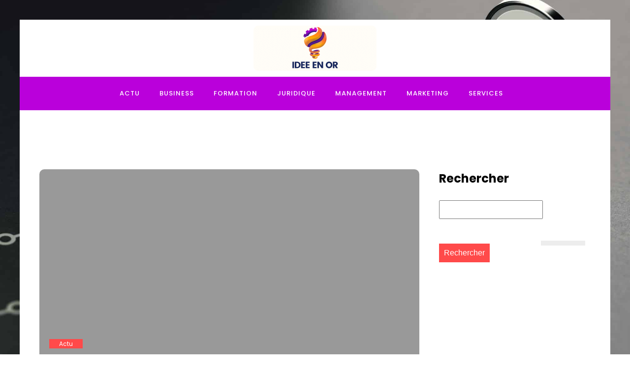

--- FILE ---
content_type: text/html; charset=UTF-8
request_url: https://idee-en-or.fr/droit-du-travail-a-versailles-quelles-sont-les-specificites-a-comprendre-4.php
body_size: 11415
content:
<!DOCTYPE html>
<html lang="fr-FR" >
<head>
<meta charset="UTF-8">
<meta name="viewport" content="width=device-width, initial-scale=1.0">
<!-- WP_HEAD() START -->
<link rel="preload" as="style" href="https://fonts.googleapis.com/css?family=Poppins:100,200,300,400,500,600,700,800,900|Poppins:100,200,300,400,500,600,700,800,900" >
<link rel="stylesheet" href="https://fonts.googleapis.com/css?family=Poppins:100,200,300,400,500,600,700,800,900|Poppins:100,200,300,400,500,600,700,800,900">
<meta name='robots' content='index, follow, max-image-preview:large, max-snippet:-1, max-video-preview:-1' />
	<style>img:is([sizes="auto" i], [sizes^="auto," i]) { contain-intrinsic-size: 3000px 1500px }</style>
	
	<!-- This site is optimized with the Yoast SEO plugin v26.3 - https://yoast.com/wordpress/plugins/seo/ -->
	<title>Droit du travail à Versailles : quelles sont les spécificités à comprendre ? - Idee en or</title>
	<link rel="canonical" href="https://idee-en-or.fr/droit-du-travail-a-versailles-quelles-sont-les-specificites-a-comprendre-4.php" />
	<meta property="og:locale" content="fr_FR" />
	<meta property="og:type" content="article" />
	<meta property="og:title" content="Droit du travail à Versailles : quelles sont les spécificités à comprendre ? - Idee en or" />
	<meta property="og:description" content="Versailles possède des particularités uniques en matière de droit du travail qui méritent une attention particulière. Avec ses conventions collectives influentes et ses adaptations spécifiques du Code du travail, comprendre ces spécificités est essentiel pour les employeurs et les salariés. Découvrez comment ces éléments façonnent les relations de travail locales et pourquoi il est crucial [&hellip;]" />
	<meta property="og:url" content="https://idee-en-or.fr/droit-du-travail-a-versailles-quelles-sont-les-specificites-a-comprendre-4.php" />
	<meta property="og:site_name" content="Idee en or" />
	<meta property="article:published_time" content="2024-07-24T17:27:16+00:00" />
	<meta name="author" content="Candice" />
	<meta name="twitter:card" content="summary_large_image" />
	<meta name="twitter:label1" content="Écrit par" />
	<meta name="twitter:data1" content="Candice" />
	<meta name="twitter:label2" content="Durée de lecture estimée" />
	<meta name="twitter:data2" content="3 minutes" />
	<script type="application/ld+json" class="yoast-schema-graph">{"@context":"https://schema.org","@graph":[{"@type":"WebPage","@id":"https://idee-en-or.fr/droit-du-travail-a-versailles-quelles-sont-les-specificites-a-comprendre-4.php","url":"https://idee-en-or.fr/droit-du-travail-a-versailles-quelles-sont-les-specificites-a-comprendre-4.php","name":"Droit du travail à Versailles : quelles sont les spécificités à comprendre ? - Idee en or","isPartOf":{"@id":"https://idee-en-or.fr/#website"},"datePublished":"2024-07-24T17:27:16+00:00","author":{"@id":"https://idee-en-or.fr/#/schema/person/531599db0b1ba01f5bb1042ac86de5a7"},"breadcrumb":{"@id":"https://idee-en-or.fr/droit-du-travail-a-versailles-quelles-sont-les-specificites-a-comprendre-4.php#breadcrumb"},"inLanguage":"fr-FR","potentialAction":[{"@type":"ReadAction","target":["https://idee-en-or.fr/droit-du-travail-a-versailles-quelles-sont-les-specificites-a-comprendre-4.php"]}]},{"@type":"BreadcrumbList","@id":"https://idee-en-or.fr/droit-du-travail-a-versailles-quelles-sont-les-specificites-a-comprendre-4.php#breadcrumb","itemListElement":[{"@type":"ListItem","position":1,"name":"Home","item":"https://idee-en-or.fr/"},{"@type":"ListItem","position":2,"name":"Droit du travail à Versailles : quelles sont les spécificités à comprendre ?"}]},{"@type":"WebSite","@id":"https://idee-en-or.fr/#website","url":"https://idee-en-or.fr/","name":"Idee en or","description":"&quot;Innovons ensemble, pour un monde meilleur.&quot;","potentialAction":[{"@type":"SearchAction","target":{"@type":"EntryPoint","urlTemplate":"https://idee-en-or.fr/?s={search_term_string}"},"query-input":{"@type":"PropertyValueSpecification","valueRequired":true,"valueName":"search_term_string"}}],"inLanguage":"fr-FR"},{"@type":"Person","@id":"https://idee-en-or.fr/#/schema/person/531599db0b1ba01f5bb1042ac86de5a7","name":"Candice","sameAs":["https://idee-en-or.fr"],"url":"https://idee-en-or.fr/author/admin"}]}</script>
	<!-- / Yoast SEO plugin. -->


<link href='https://fonts.gstatic.com' crossorigin rel='preconnect' />
<link rel='stylesheet' id='wp-block-library-css' href='https://idee-en-or.fr/wp-includes/css/dist/block-library/style.min.css?ver=6.8.3' type='text/css' media='all' />
<style id='classic-theme-styles-inline-css' type='text/css'>
/*! This file is auto-generated */
.wp-block-button__link{color:#fff;background-color:#32373c;border-radius:9999px;box-shadow:none;text-decoration:none;padding:calc(.667em + 2px) calc(1.333em + 2px);font-size:1.125em}.wp-block-file__button{background:#32373c;color:#fff;text-decoration:none}
</style>
<style id='global-styles-inline-css' type='text/css'>
:root{--wp--preset--aspect-ratio--square: 1;--wp--preset--aspect-ratio--4-3: 4/3;--wp--preset--aspect-ratio--3-4: 3/4;--wp--preset--aspect-ratio--3-2: 3/2;--wp--preset--aspect-ratio--2-3: 2/3;--wp--preset--aspect-ratio--16-9: 16/9;--wp--preset--aspect-ratio--9-16: 9/16;--wp--preset--color--black: #000000;--wp--preset--color--cyan-bluish-gray: #abb8c3;--wp--preset--color--white: #ffffff;--wp--preset--color--pale-pink: #f78da7;--wp--preset--color--vivid-red: #cf2e2e;--wp--preset--color--luminous-vivid-orange: #ff6900;--wp--preset--color--luminous-vivid-amber: #fcb900;--wp--preset--color--light-green-cyan: #7bdcb5;--wp--preset--color--vivid-green-cyan: #00d084;--wp--preset--color--pale-cyan-blue: #8ed1fc;--wp--preset--color--vivid-cyan-blue: #0693e3;--wp--preset--color--vivid-purple: #9b51e0;--wp--preset--gradient--vivid-cyan-blue-to-vivid-purple: linear-gradient(135deg,rgba(6,147,227,1) 0%,rgb(155,81,224) 100%);--wp--preset--gradient--light-green-cyan-to-vivid-green-cyan: linear-gradient(135deg,rgb(122,220,180) 0%,rgb(0,208,130) 100%);--wp--preset--gradient--luminous-vivid-amber-to-luminous-vivid-orange: linear-gradient(135deg,rgba(252,185,0,1) 0%,rgba(255,105,0,1) 100%);--wp--preset--gradient--luminous-vivid-orange-to-vivid-red: linear-gradient(135deg,rgba(255,105,0,1) 0%,rgb(207,46,46) 100%);--wp--preset--gradient--very-light-gray-to-cyan-bluish-gray: linear-gradient(135deg,rgb(238,238,238) 0%,rgb(169,184,195) 100%);--wp--preset--gradient--cool-to-warm-spectrum: linear-gradient(135deg,rgb(74,234,220) 0%,rgb(151,120,209) 20%,rgb(207,42,186) 40%,rgb(238,44,130) 60%,rgb(251,105,98) 80%,rgb(254,248,76) 100%);--wp--preset--gradient--blush-light-purple: linear-gradient(135deg,rgb(255,206,236) 0%,rgb(152,150,240) 100%);--wp--preset--gradient--blush-bordeaux: linear-gradient(135deg,rgb(254,205,165) 0%,rgb(254,45,45) 50%,rgb(107,0,62) 100%);--wp--preset--gradient--luminous-dusk: linear-gradient(135deg,rgb(255,203,112) 0%,rgb(199,81,192) 50%,rgb(65,88,208) 100%);--wp--preset--gradient--pale-ocean: linear-gradient(135deg,rgb(255,245,203) 0%,rgb(182,227,212) 50%,rgb(51,167,181) 100%);--wp--preset--gradient--electric-grass: linear-gradient(135deg,rgb(202,248,128) 0%,rgb(113,206,126) 100%);--wp--preset--gradient--midnight: linear-gradient(135deg,rgb(2,3,129) 0%,rgb(40,116,252) 100%);--wp--preset--font-size--small: 13px;--wp--preset--font-size--medium: 20px;--wp--preset--font-size--large: 36px;--wp--preset--font-size--x-large: 42px;--wp--preset--spacing--20: 0.44rem;--wp--preset--spacing--30: 0.67rem;--wp--preset--spacing--40: 1rem;--wp--preset--spacing--50: 1.5rem;--wp--preset--spacing--60: 2.25rem;--wp--preset--spacing--70: 3.38rem;--wp--preset--spacing--80: 5.06rem;--wp--preset--shadow--natural: 6px 6px 9px rgba(0, 0, 0, 0.2);--wp--preset--shadow--deep: 12px 12px 50px rgba(0, 0, 0, 0.4);--wp--preset--shadow--sharp: 6px 6px 0px rgba(0, 0, 0, 0.2);--wp--preset--shadow--outlined: 6px 6px 0px -3px rgba(255, 255, 255, 1), 6px 6px rgba(0, 0, 0, 1);--wp--preset--shadow--crisp: 6px 6px 0px rgba(0, 0, 0, 1);}:where(.is-layout-flex){gap: 0.5em;}:where(.is-layout-grid){gap: 0.5em;}body .is-layout-flex{display: flex;}.is-layout-flex{flex-wrap: wrap;align-items: center;}.is-layout-flex > :is(*, div){margin: 0;}body .is-layout-grid{display: grid;}.is-layout-grid > :is(*, div){margin: 0;}:where(.wp-block-columns.is-layout-flex){gap: 2em;}:where(.wp-block-columns.is-layout-grid){gap: 2em;}:where(.wp-block-post-template.is-layout-flex){gap: 1.25em;}:where(.wp-block-post-template.is-layout-grid){gap: 1.25em;}.has-black-color{color: var(--wp--preset--color--black) !important;}.has-cyan-bluish-gray-color{color: var(--wp--preset--color--cyan-bluish-gray) !important;}.has-white-color{color: var(--wp--preset--color--white) !important;}.has-pale-pink-color{color: var(--wp--preset--color--pale-pink) !important;}.has-vivid-red-color{color: var(--wp--preset--color--vivid-red) !important;}.has-luminous-vivid-orange-color{color: var(--wp--preset--color--luminous-vivid-orange) !important;}.has-luminous-vivid-amber-color{color: var(--wp--preset--color--luminous-vivid-amber) !important;}.has-light-green-cyan-color{color: var(--wp--preset--color--light-green-cyan) !important;}.has-vivid-green-cyan-color{color: var(--wp--preset--color--vivid-green-cyan) !important;}.has-pale-cyan-blue-color{color: var(--wp--preset--color--pale-cyan-blue) !important;}.has-vivid-cyan-blue-color{color: var(--wp--preset--color--vivid-cyan-blue) !important;}.has-vivid-purple-color{color: var(--wp--preset--color--vivid-purple) !important;}.has-black-background-color{background-color: var(--wp--preset--color--black) !important;}.has-cyan-bluish-gray-background-color{background-color: var(--wp--preset--color--cyan-bluish-gray) !important;}.has-white-background-color{background-color: var(--wp--preset--color--white) !important;}.has-pale-pink-background-color{background-color: var(--wp--preset--color--pale-pink) !important;}.has-vivid-red-background-color{background-color: var(--wp--preset--color--vivid-red) !important;}.has-luminous-vivid-orange-background-color{background-color: var(--wp--preset--color--luminous-vivid-orange) !important;}.has-luminous-vivid-amber-background-color{background-color: var(--wp--preset--color--luminous-vivid-amber) !important;}.has-light-green-cyan-background-color{background-color: var(--wp--preset--color--light-green-cyan) !important;}.has-vivid-green-cyan-background-color{background-color: var(--wp--preset--color--vivid-green-cyan) !important;}.has-pale-cyan-blue-background-color{background-color: var(--wp--preset--color--pale-cyan-blue) !important;}.has-vivid-cyan-blue-background-color{background-color: var(--wp--preset--color--vivid-cyan-blue) !important;}.has-vivid-purple-background-color{background-color: var(--wp--preset--color--vivid-purple) !important;}.has-black-border-color{border-color: var(--wp--preset--color--black) !important;}.has-cyan-bluish-gray-border-color{border-color: var(--wp--preset--color--cyan-bluish-gray) !important;}.has-white-border-color{border-color: var(--wp--preset--color--white) !important;}.has-pale-pink-border-color{border-color: var(--wp--preset--color--pale-pink) !important;}.has-vivid-red-border-color{border-color: var(--wp--preset--color--vivid-red) !important;}.has-luminous-vivid-orange-border-color{border-color: var(--wp--preset--color--luminous-vivid-orange) !important;}.has-luminous-vivid-amber-border-color{border-color: var(--wp--preset--color--luminous-vivid-amber) !important;}.has-light-green-cyan-border-color{border-color: var(--wp--preset--color--light-green-cyan) !important;}.has-vivid-green-cyan-border-color{border-color: var(--wp--preset--color--vivid-green-cyan) !important;}.has-pale-cyan-blue-border-color{border-color: var(--wp--preset--color--pale-cyan-blue) !important;}.has-vivid-cyan-blue-border-color{border-color: var(--wp--preset--color--vivid-cyan-blue) !important;}.has-vivid-purple-border-color{border-color: var(--wp--preset--color--vivid-purple) !important;}.has-vivid-cyan-blue-to-vivid-purple-gradient-background{background: var(--wp--preset--gradient--vivid-cyan-blue-to-vivid-purple) !important;}.has-light-green-cyan-to-vivid-green-cyan-gradient-background{background: var(--wp--preset--gradient--light-green-cyan-to-vivid-green-cyan) !important;}.has-luminous-vivid-amber-to-luminous-vivid-orange-gradient-background{background: var(--wp--preset--gradient--luminous-vivid-amber-to-luminous-vivid-orange) !important;}.has-luminous-vivid-orange-to-vivid-red-gradient-background{background: var(--wp--preset--gradient--luminous-vivid-orange-to-vivid-red) !important;}.has-very-light-gray-to-cyan-bluish-gray-gradient-background{background: var(--wp--preset--gradient--very-light-gray-to-cyan-bluish-gray) !important;}.has-cool-to-warm-spectrum-gradient-background{background: var(--wp--preset--gradient--cool-to-warm-spectrum) !important;}.has-blush-light-purple-gradient-background{background: var(--wp--preset--gradient--blush-light-purple) !important;}.has-blush-bordeaux-gradient-background{background: var(--wp--preset--gradient--blush-bordeaux) !important;}.has-luminous-dusk-gradient-background{background: var(--wp--preset--gradient--luminous-dusk) !important;}.has-pale-ocean-gradient-background{background: var(--wp--preset--gradient--pale-ocean) !important;}.has-electric-grass-gradient-background{background: var(--wp--preset--gradient--electric-grass) !important;}.has-midnight-gradient-background{background: var(--wp--preset--gradient--midnight) !important;}.has-small-font-size{font-size: var(--wp--preset--font-size--small) !important;}.has-medium-font-size{font-size: var(--wp--preset--font-size--medium) !important;}.has-large-font-size{font-size: var(--wp--preset--font-size--large) !important;}.has-x-large-font-size{font-size: var(--wp--preset--font-size--x-large) !important;}
:where(.wp-block-post-template.is-layout-flex){gap: 1.25em;}:where(.wp-block-post-template.is-layout-grid){gap: 1.25em;}
:where(.wp-block-columns.is-layout-flex){gap: 2em;}:where(.wp-block-columns.is-layout-grid){gap: 2em;}
:root :where(.wp-block-pullquote){font-size: 1.5em;line-height: 1.6;}
</style>
<link rel='stylesheet' id='dscf7-math-captcha-style-css' href="https://idee-en-or.fr/wp-content/plugins/ds-cf7-math-captcha/assets/css/style.css?ver=1.0.0" type='text/css' media='' />
<link rel='stylesheet' id='oxygen-css' href='https://idee-en-or.fr/wp-content/plugins/oxygen/component-framework/oxygen.css?ver=4.7.1' type='text/css' media='all' />
<script type="text/javascript" src="https://idee-en-or.fr/wp-includes/js/jquery/jquery.min.js?ver=3.7.1" id="jquery-core-js"></script>
<link rel="https://api.w.org/" href="https://idee-en-or.fr/wp-json/" /><link rel="alternate" title="JSON" type="application/json" href="https://idee-en-or.fr/wp-json/wp/v2/posts/1037" /><link rel="EditURI" type="application/rsd+xml" title="RSD" href="https://idee-en-or.fr/xmlrpc.php?rsd" />
<meta name="generator" content="WordPress 6.8.3" />
<link rel='shortlink' href='https://idee-en-or.fr/?p=1037' />
<link rel="alternate" title="oEmbed (JSON)" type="application/json+oembed" href="https://idee-en-or.fr/wp-json/oembed/1.0/embed?url=https%3A%2F%2Fidee-en-or.fr%2Fdroit-du-travail-a-versailles-quelles-sont-les-specificites-a-comprendre-4.php" />
<link rel="alternate" title="oEmbed (XML)" type="text/xml+oembed" href="https://idee-en-or.fr/wp-json/oembed/1.0/embed?url=https%3A%2F%2Fidee-en-or.fr%2Fdroit-du-travail-a-versailles-quelles-sont-les-specificites-a-comprendre-4.php&#038;format=xml" />
<meta name="robots" content="noarchive"><link rel="icon" href="https://idee-en-or.fr/wp-content/uploads/2024/04/cropped-idee-en-or-e1712914725457-32x32.png" sizes="32x32" />
<link rel="icon" href="https://idee-en-or.fr/wp-content/uploads/2024/04/cropped-idee-en-or-e1712914725457-192x192.png" sizes="192x192" />
<link rel="apple-touch-icon" href="https://idee-en-or.fr/wp-content/uploads/2024/04/cropped-idee-en-or-e1712914725457-180x180.png" />
<meta name="msapplication-TileImage" content="https://idee-en-or.fr/wp-content/uploads/2024/04/cropped-idee-en-or-e1712914725457-270x270.png" />
		<style type="text/css" id="wp-custom-css">
			/*variable couleur*/
:root {
  --main-bg-cat: #ba00db;
	--main-bg-submit: #ff4a4a;
	--main-btn-read: #ba00db;
}
/*fin var couleur*/

.custom-grid .oxy-post{
	  width:100% !important;
}

/*border-radius*/
.swiper-slide-active {
    border-radius: 10px;
}

.oxy-post-image-fixed-ratio {
    border-radius: 10px;
}

a.oxy-post-image {
    border-radius: 10px;
}

h2.widgettitle img {
    border-radius: 10px;
}

aside img {
    border-radius: 10px;
}

.oxy-post-overlay {
    border-radius: 10px;
}

.oxy-post-image {
    border-radius: 10px;
}

.oxy-post {
    border-radius: 10px;
}

.single img {
    border-radius: 10px;
}

.swiper-container
{
  width: 100%;
  border-radius: 10px;
}

.custom-content {
    border-radius: 10px;
}

#div_block-35-137 {
    border-radius: 10px;
}

/*border-radius fin*/

/*search*/
#searchform input
{
  margin-top: 25px;
  margin-bottom: 25px;
}

input
{
  padding: 8px;
}

input#searchsubmit
{
  background: var(--main-bg-submit);
  border: 0px;
  color: #fff;
  padding: 10px;
}

#_posts_grid-4-172 > .oxy-posts > :nth-child(2) {
    grid-column: span 3 !important;
    grid-row: span 2;
    height: 100%;
}
#_posts_grid-4-172 > .oxy-posts > :nth-child(3) {
    grid-column: span 3 !important;
    grid-row: span 2;
    height: 100%;
}
#_posts_grid-4-172 > .oxy-posts > :nth-child(4) {
    grid-column: span 3 !important;
    grid-row: span 2 !important;
    height: 100%;
}
#_posts_grid-4-172 > .oxy-posts > :nth-child(5) {
    grid-column: span 3 !important;
    grid-row: span 2 !important;
    height: 100%;
}
#_posts_grid-4-172 .oxy-post:nth-child(1) .oxy-post-title {
    font-size: 24px !important;
    font-weight: 400;
}
.oxy-post-image.rocket-lazyload.entered.lazyloaded {
        justify-content: end;
    padding: 0rem 0rem !important;
}

section#section-2-172 a.oxy-post-title {
    background: #0000008f;
    padding: 20px;
	color:#fff !important;
	margin-bottom:0rem !important;
}
ul.post-categories {
    padding: 10px;
}

ul.post-categories li {
    list-style: none;
}

ul.post-categories li a {
    background: var(--main-bg-cat);
    color: #fff !important;
		font-size:12px;
		padding: 0px 8px;
}

.custom-category {
    top: -38px;
}

.grid-custom .oxy-post {
    width: 100% !important;
	margin-bottom:0em !important;
}

aside li {
    list-style: none;
}

h2.wp-block-heading:before {
    content: '';
    width: 150px;
    height: 10px;
    background: #ededed;
    position: absolute;
    right: 16px;
    top: 35px;
}

h2.wp-block-heading{
	text-align:left;
}

aside {
    position: relative;
}

h2.widgettitle{
	text-align: left;
}

h2.widgettitle:before {
    content: '';
    width: 90px;
    height: 10px;
    background: #ededed;
    position: absolute;
    right: 31px;
    top: 165px;
}

.cat-text a {
    color: #fff;
}



@media (max-width: 500px){
	#_posts_grid-4-172 > .oxy-posts > :nth-child(1) {
    height: auto !important;
}
	h2.widgettitle:before {
    display: none;
}
	
h2.wp-block-heading:before {
  display:none;
}

}		</style>
		<link rel='stylesheet' id='oxygen-cache-24-css' href='//idee-en-or.fr/wp-content/uploads/oxygen/css/24.css?cache=1712914942&#038;ver=6.8.3' type='text/css' media='all' />
<link rel='stylesheet' id='oxygen-cache-22-css' href='//idee-en-or.fr/wp-content/uploads/oxygen/css/22.css?cache=1712915107&#038;ver=6.8.3' type='text/css' media='all' />
<link rel='stylesheet' id='oxygen-universal-styles-css' href='//idee-en-or.fr/wp-content/uploads/oxygen/css/universal.css?cache=1712915272&#038;ver=6.8.3' type='text/css' media='all' />
<!-- END OF WP_HEAD() -->
</head>
<body class="wp-singular post-template-default single single-post postid-1037 single-format-standard wp-theme-oxygen-is-not-a-theme  wp-embed-responsive oxygen-body" >




						<div id="div_block-61-139" class="ct-div-block" ><header id="_header-2-225" class="oxy-header-wrapper oxy-overlay-header oxy-header" ><div id="_header_row-3-225" class="oxy-header-row" ><div class="oxy-header-container"><div id="_header_left-4-225" class="oxy-header-left" ></div><div id="_header_center-6-225" class="oxy-header-center" ><a id="link-12-225" class="ct-link atomic-logo" href="/" target="_self"  ><img  id="image-13-225" alt="" src="https://idee-en-or.fr/wp-content/uploads/2024/04/idee-en-or-e1712914725457.png" class="ct-image"/></a></div><div id="_header_right-7-225" class="oxy-header-right" ></div></div></div><div id="_header_row-10-225" class="oxy-header-row" ><div class="oxy-header-container"><div id="_header_left-11-225" class="oxy-header-left" ></div><div id="_header_center-14-225" class="oxy-header-center" ><nav id="_nav_menu-17-225" class="oxy-nav-menu oxy-nav-menu-dropdowns" ><div class='oxy-menu-toggle'><div class='oxy-nav-menu-hamburger-wrap'><div class='oxy-nav-menu-hamburger'><div class='oxy-nav-menu-hamburger-line'></div><div class='oxy-nav-menu-hamburger-line'></div><div class='oxy-nav-menu-hamburger-line'></div></div></div></div><div class="menu-mainmenu-container"><ul id="menu-mainmenu" class="oxy-nav-menu-list"><li id="menu-item-88" class="menu-item menu-item-type-taxonomy menu-item-object-category current-post-ancestor current-menu-parent current-post-parent menu-item-88"><a href="https://idee-en-or.fr/category/actu">Actu</a></li>
<li id="menu-item-219" class="menu-item menu-item-type-taxonomy menu-item-object-category menu-item-219"><a href="https://idee-en-or.fr/category/business">Business</a></li>
<li id="menu-item-220" class="menu-item menu-item-type-taxonomy menu-item-object-category menu-item-220"><a href="https://idee-en-or.fr/category/formation">Formation</a></li>
<li id="menu-item-221" class="menu-item menu-item-type-taxonomy menu-item-object-category menu-item-221"><a href="https://idee-en-or.fr/category/juridique">Juridique</a></li>
<li id="menu-item-222" class="menu-item menu-item-type-taxonomy menu-item-object-category menu-item-222"><a href="https://idee-en-or.fr/category/management">Management</a></li>
<li id="menu-item-223" class="menu-item menu-item-type-taxonomy menu-item-object-category menu-item-223"><a href="https://idee-en-or.fr/category/marketing">Marketing</a></li>
<li id="menu-item-224" class="menu-item menu-item-type-taxonomy menu-item-object-category menu-item-224"><a href="https://idee-en-or.fr/category/services">Services</a></li>
</ul></div></nav><a id="link-71-139" class="ct-link oxel_back_to_top_container" href="#top" target="_self"  ><div id="code_block-72-139" class="ct-code-block" ><!-- --></div><div id="fancy_icon-73-139" class="ct-fancy-icon oxel_back_to_top_icon" ><svg id="svg-fancy_icon-73-139"><use xlink:href="#FontAwesomeicon-angle-double-up"></use></svg></div></a></div><div id="_header_right-15-225" class="oxy-header-right" ></div></div></div></header>
		<section id="section-27-137" class=" ct-section" ><div class="ct-section-inner-wrap"><div id="new_columns-28-137" class="ct-new-columns" ><div id="div_block-29-137" class="ct-div-block" ><div id="div_block-35-137" class="ct-div-block" style="background-image:linear-gradient(rgba(0,0,0,0.4), rgba(0,0,0,0.4)), url();background-size:auto,  cover;" ><div id="text_block-38-137" class="ct-text-block cat-text" ><span id="span-39-137" class="ct-span" ><a href="https://idee-en-or.fr/category/actu" rel="tag">Actu</a></span></div><h1 id="headline-36-137" class="ct-headline"><span id="span-37-137" class="ct-span" >Droit du travail à Versailles : quelles sont les spécificités à comprendre ?</span></h1></div><div id="text_block-41-137" class="ct-text-block" ><span id="span-42-137" class="ct-span oxy-stock-content-styles" ><p>Versailles possède des particularités uniques en matière de droit du travail qui méritent une attention particulière. Avec ses conventions collectives influentes et ses adaptations spécifiques du Code du travail, comprendre ces spécificités est essentiel pour les employeurs et les salariés. Découvrez comment ces éléments façonnent les relations de travail locales et pourquoi il est crucial de bien connaître la législation régionale en vigueur.</p>
<h2>Les spécificités du droit du travail à Versailles</h2>
<h3>Les particularités locales de la législation du travail à Versailles</h3>
<p>À Versailles, la <strong>législation du travail</strong> présente des particularités notables. La ville, riche en sites touristiques et culturels, impose des règles spécifiques pour le travail dominical et les jours fériés. Ainsi, les employés travaillant dans ces secteurs bénéficient de compensations adaptées pour ces jours de travail exceptionnels.</p><p><strong><i>Cela peut vous intéresser : </i></strong><a href="https://idee-en-or.fr/animation-barman-prive-differents-avantages-a-retenir-2.php" title="Animation barman privé : différents avantages à retenir">Animation barman privé : différents avantages à retenir</a></p>
<h3>Influence des conventions collectives à Versailles</h3>
<p>Les conventions collectives jouent un rôle crucial à Versailles. Elles complètent le <strong>Code du travail</strong> en offrant des avantages supplémentaires aux salariés. Par exemple, certaines conventions peuvent prévoir des primes spécifiques ou des conditions de travail améliorées, reflétant les besoins particuliers des entreprises locales.</p>
<h3>Adaptations spécifiques du Code du travail en fonction des besoins régionaux</h3>
<p>Le <strong>Code du travail</strong> français s'adapte aux réalités régionales. À Versailles, ces adaptations prennent en compte les spécificités économiques et sociales de la région. Par exemple, les entreprises peuvent mettre en place des horaires flexibles ou des <strong>mesures de sécurité</strong> particulières pour répondre aux exigences locales. Ces ajustements garantissent une meilleure adéquation entre les besoins des employeurs et les droits des salariés.</p><p><strong><i>A lire aussi : </i></strong><a href="https://idee-en-or.fr/droit-du-travail-a-versailles-quelles-sont-les-specificites-a-comprendre-3.php" title="Droit du travail à Versailles : quelles sont les spécificités à comprendre ?">Droit du travail à Versailles : quelles sont les spécificités à comprendre ?</a></p>
<h2>Les droits des salariés et des employeurs</h2>
<h3>Rôle des syndicats et inspections du travail</h3>
<p>Les <strong>syndicats</strong> à Versailles jouent un rôle essentiel dans la défense des droits des salariés. Ils veillent à ce que les conditions de travail soient respectées et négocient des accords collectifs avantageux. Les <strong>inspections du travail</strong> assurent le respect des normes légales en effectuant des contrôles réguliers dans les entreprises.</p>
<h3>Droits et obligations des employeurs et des salariés</h3>
<p>Les employeurs à Versailles doivent respecter le <strong>Code du travail</strong>, garantir des conditions de travail sécurisées et rémunérer les heures supplémentaires. Les salariés, quant à eux, ont le droit à des <strong>congés payés</strong>, à une <strong>formation professionnelle</strong> et à un environnement de travail sans discrimination ni harcèlement.</p>
<h3>Importance de consulter un avocat spécialisé en droit du travail à Versailles</h3>
<p>Pour résoudre des conflits ou comprendre des aspects complexes du droit du travail, il est crucial de consulter un <a href="https://www.lebouard-avocats.fr/droit-du-travail">avocat spécialisé en droit du travail Versailles</a>. Ces experts offrent des conseils personnalisés et aident à naviguer dans les procédures légales, assurant une défense efficace des intérêts des parties concernées.</p>
<h2>Procédures de litige et résolution des conflits</h2>
<h3>Fonctionnement du Conseil de prud'hommes à Versailles</h3>
<p>Le <strong>Conseil de prud'hommes</strong> à Versailles est l'organe spécialisé dans la résolution des <strong>conflits du travail</strong>. Il se compose de juges élus par les salariés et employeurs, garantissant une représentation équilibrée. Les litiges sont d'abord examinés en conciliation, visant un accord amiable. En cas d'échec, l'affaire passe en jugement, où les juges prud'homaux rendent une décision.</p>
<h3>Étapes de la procédure de licenciement</h3>
<p>La <strong>procédure de licenciement</strong> à Versailles suit des étapes strictes pour garantir l'équité. Elle commence par une convocation à un entretien préalable, où les motifs sont discutés. Ensuite, une notification écrite du licenciement est envoyée, précisant les raisons. Les salariés peuvent contester cette décision devant le Conseil de prud'hommes.</p>
<h3>Médiation et autres méthodes de résolution des conflits</h3>
<p>La <strong>médiation</strong> est une alternative efficace pour la <strong>résolution de litiges au travail</strong> à Versailles. Un médiateur neutre aide les parties à trouver un accord sans passer par le tribunal. D'autres méthodes incluent l'arbitrage et la négociation directe, offrant des solutions rapides et moins coûteuses.</p>
</span></div></div><aside id="div_block-30-137" class="ct-div-block" ><li id="search-2" class="widget widget_search"><h2 class="widgettitle">Rechercher</h2>
<form role="search" method="get" id="searchform" class="searchform" action="https://idee-en-or.fr/">
				<div>
					<label class="screen-reader-text" for="s">Rechercher :</label>
					<input type="text" value="" name="s" id="s" />
					<input type="submit" id="searchsubmit" value="Rechercher" />
				</div>
			</form></li>
</aside></div></div></section><section id="section-20-225" class=" ct-section" ><div class="ct-section-inner-wrap"><div id="new_columns-66-139" class="ct-new-columns" ><div id="div_block-67-139" class="ct-div-block" ><div id="text_block-69-139" class="ct-text-block" >Copyright 2024. Tous Droits Réservés</div></div><div id="div_block-68-139" class="ct-div-block" ><nav id="_nav_menu-70-139" class="oxy-nav-menu oxy-nav-menu-dropdowns oxy-nav-menu-dropdown-arrow" ><div class='oxy-menu-toggle'><div class='oxy-nav-menu-hamburger-wrap'><div class='oxy-nav-menu-hamburger'><div class='oxy-nav-menu-hamburger-line'></div><div class='oxy-nav-menu-hamburger-line'></div><div class='oxy-nav-menu-hamburger-line'></div></div></div></div><div class="menu-navigation-container"><ul id="menu-navigation" class="oxy-nav-menu-list"><li id="menu-item-90" class="menu-item menu-item-type-post_type menu-item-object-page menu-item-90"><a href="https://idee-en-or.fr/contact">Contact</a></li>
<li id="menu-item-91" class="menu-item menu-item-type-post_type menu-item-object-page menu-item-91"><a href="https://idee-en-or.fr/mentions-legales">Mentions Légales</a></li>
<li id="menu-item-330" class="menu-item menu-item-type-post_type menu-item-object-page menu-item-privacy-policy menu-item-330"><a rel="privacy-policy" href="https://idee-en-or.fr/politique-de-confidentialite">Politique de confidentialité</a></li>
</ul></div></nav></div></div></div></section></div>	<!-- WP_FOOTER -->
<script type="speculationrules">
{"prefetch":[{"source":"document","where":{"and":[{"href_matches":"\/*"},{"not":{"href_matches":["\/wp-*.php","\/wp-admin\/*","\/wp-content\/uploads\/*","\/wp-content\/*","\/wp-content\/plugins\/*","\/wp-content\/themes\/oxygen-bare-minimum-theme\/*","\/wp-content\/themes\/oxygen-is-not-a-theme\/*","\/*\\?(.+)"]}},{"not":{"selector_matches":"a[rel~=\"nofollow\"]"}},{"not":{"selector_matches":".no-prefetch, .no-prefetch a"}}]},"eagerness":"conservative"}]}
</script>
<style>.ct-FontAwesomeicon-angle-double-up{width:0.64285714285714em}</style>
<?xml version="1.0"?><svg xmlns="http://www.w3.org/2000/svg" xmlns:xlink="http://www.w3.org/1999/xlink" aria-hidden="true" style="position: absolute; width: 0; height: 0; overflow: hidden;" version="1.1"><defs><symbol id="FontAwesomeicon-angle-double-up" viewBox="0 0 18 28"><title>angle-double-up</title><path d="M16.797 20.5c0 0.125-0.063 0.266-0.156 0.359l-0.781 0.781c-0.094 0.094-0.219 0.156-0.359 0.156-0.125 0-0.266-0.063-0.359-0.156l-6.141-6.141-6.141 6.141c-0.094 0.094-0.234 0.156-0.359 0.156s-0.266-0.063-0.359-0.156l-0.781-0.781c-0.094-0.094-0.156-0.234-0.156-0.359s0.063-0.266 0.156-0.359l7.281-7.281c0.094-0.094 0.234-0.156 0.359-0.156s0.266 0.063 0.359 0.156l7.281 7.281c0.094 0.094 0.156 0.234 0.156 0.359zM16.797 14.5c0 0.125-0.063 0.266-0.156 0.359l-0.781 0.781c-0.094 0.094-0.219 0.156-0.359 0.156-0.125 0-0.266-0.063-0.359-0.156l-6.141-6.141-6.141 6.141c-0.094 0.094-0.234 0.156-0.359 0.156s-0.266-0.063-0.359-0.156l-0.781-0.781c-0.094-0.094-0.156-0.234-0.156-0.359s0.063-0.266 0.156-0.359l7.281-7.281c0.094-0.094 0.234-0.156 0.359-0.156s0.266 0.063 0.359 0.156l7.281 7.281c0.094 0.094 0.156 0.234 0.156 0.359z"/></symbol></defs></svg>
		<script type="text/javascript">
			jQuery(document).ready(function() {
				jQuery('body').on('click', '.oxy-menu-toggle', function() {
					jQuery(this).parent('.oxy-nav-menu').toggleClass('oxy-nav-menu-open');
					jQuery('body').toggleClass('oxy-nav-menu-prevent-overflow');
					jQuery('html').toggleClass('oxy-nav-menu-prevent-overflow');
				});
				var selector = '.oxy-nav-menu-open .menu-item a[href*="#"]';
				jQuery('body').on('click', selector, function(){
					jQuery('.oxy-nav-menu-open').removeClass('oxy-nav-menu-open');
					jQuery('body').removeClass('oxy-nav-menu-prevent-overflow');
					jQuery('html').removeClass('oxy-nav-menu-prevent-overflow');
					jQuery(this).click();
				});
			});
		</script>

	<script type="text/javascript" id="dscf7_refresh_script-js-extra">
/* <![CDATA[ */
var ajax_object = {"ajax_url":"https:\/\/idee-en-or.fr\/wp-admin\/admin-ajax.php","nonce":"bbbaf6ff32"};
/* ]]> */
</script>
<script type="text/javascript" src="https://idee-en-or.fr/wp-content/plugins/ds-cf7-math-captcha/assets/js/script-min.js?ver=1.2.0" id="dscf7_refresh_script-js"></script>
<script type="text/javascript" id="rocket-browser-checker-js-after">
/* <![CDATA[ */
"use strict";var _createClass=function(){function defineProperties(target,props){for(var i=0;i<props.length;i++){var descriptor=props[i];descriptor.enumerable=descriptor.enumerable||!1,descriptor.configurable=!0,"value"in descriptor&&(descriptor.writable=!0),Object.defineProperty(target,descriptor.key,descriptor)}}return function(Constructor,protoProps,staticProps){return protoProps&&defineProperties(Constructor.prototype,protoProps),staticProps&&defineProperties(Constructor,staticProps),Constructor}}();function _classCallCheck(instance,Constructor){if(!(instance instanceof Constructor))throw new TypeError("Cannot call a class as a function")}var RocketBrowserCompatibilityChecker=function(){function RocketBrowserCompatibilityChecker(options){_classCallCheck(this,RocketBrowserCompatibilityChecker),this.passiveSupported=!1,this._checkPassiveOption(this),this.options=!!this.passiveSupported&&options}return _createClass(RocketBrowserCompatibilityChecker,[{key:"_checkPassiveOption",value:function(self){try{var options={get passive(){return!(self.passiveSupported=!0)}};window.addEventListener("test",null,options),window.removeEventListener("test",null,options)}catch(err){self.passiveSupported=!1}}},{key:"initRequestIdleCallback",value:function(){!1 in window&&(window.requestIdleCallback=function(cb){var start=Date.now();return setTimeout(function(){cb({didTimeout:!1,timeRemaining:function(){return Math.max(0,50-(Date.now()-start))}})},1)}),!1 in window&&(window.cancelIdleCallback=function(id){return clearTimeout(id)})}},{key:"isDataSaverModeOn",value:function(){return"connection"in navigator&&!0===navigator.connection.saveData}},{key:"supportsLinkPrefetch",value:function(){var elem=document.createElement("link");return elem.relList&&elem.relList.supports&&elem.relList.supports("prefetch")&&window.IntersectionObserver&&"isIntersecting"in IntersectionObserverEntry.prototype}},{key:"isSlowConnection",value:function(){return"connection"in navigator&&"effectiveType"in navigator.connection&&("2g"===navigator.connection.effectiveType||"slow-2g"===navigator.connection.effectiveType)}}]),RocketBrowserCompatibilityChecker}();
/* ]]> */
</script>
<script type="text/javascript" id="rocket-preload-links-js-extra">
/* <![CDATA[ */
var RocketPreloadLinksConfig = {"excludeUris":"\/(?:.+\/)?feed(?:\/(?:.+\/?)?)?$|\/(?:.+\/)?embed\/|\/(index.php\/)?(.*)wp-json(\/.*|$)|\/refer\/|\/go\/|\/recommend\/|\/recommends\/","usesTrailingSlash":"","imageExt":"jpg|jpeg|gif|png|tiff|bmp|webp|avif|pdf|doc|docx|xls|xlsx|php","fileExt":"jpg|jpeg|gif|png|tiff|bmp|webp|avif|pdf|doc|docx|xls|xlsx|php|html|htm","siteUrl":"https:\/\/idee-en-or.fr","onHoverDelay":"100","rateThrottle":"3"};
/* ]]> */
</script>
<script type="text/javascript" id="rocket-preload-links-js-after">
/* <![CDATA[ */
(function() {
"use strict";var r="function"==typeof Symbol&&"symbol"==typeof Symbol.iterator?function(e){return typeof e}:function(e){return e&&"function"==typeof Symbol&&e.constructor===Symbol&&e!==Symbol.prototype?"symbol":typeof e},e=function(){function i(e,t){for(var n=0;n<t.length;n++){var i=t[n];i.enumerable=i.enumerable||!1,i.configurable=!0,"value"in i&&(i.writable=!0),Object.defineProperty(e,i.key,i)}}return function(e,t,n){return t&&i(e.prototype,t),n&&i(e,n),e}}();function i(e,t){if(!(e instanceof t))throw new TypeError("Cannot call a class as a function")}var t=function(){function n(e,t){i(this,n),this.browser=e,this.config=t,this.options=this.browser.options,this.prefetched=new Set,this.eventTime=null,this.threshold=1111,this.numOnHover=0}return e(n,[{key:"init",value:function(){!this.browser.supportsLinkPrefetch()||this.browser.isDataSaverModeOn()||this.browser.isSlowConnection()||(this.regex={excludeUris:RegExp(this.config.excludeUris,"i"),images:RegExp(".("+this.config.imageExt+")$","i"),fileExt:RegExp(".("+this.config.fileExt+")$","i")},this._initListeners(this))}},{key:"_initListeners",value:function(e){-1<this.config.onHoverDelay&&document.addEventListener("mouseover",e.listener.bind(e),e.listenerOptions),document.addEventListener("mousedown",e.listener.bind(e),e.listenerOptions),document.addEventListener("touchstart",e.listener.bind(e),e.listenerOptions)}},{key:"listener",value:function(e){var t=e.target.closest("a"),n=this._prepareUrl(t);if(null!==n)switch(e.type){case"mousedown":case"touchstart":this._addPrefetchLink(n);break;case"mouseover":this._earlyPrefetch(t,n,"mouseout")}}},{key:"_earlyPrefetch",value:function(t,e,n){var i=this,r=setTimeout(function(){if(r=null,0===i.numOnHover)setTimeout(function(){return i.numOnHover=0},1e3);else if(i.numOnHover>i.config.rateThrottle)return;i.numOnHover++,i._addPrefetchLink(e)},this.config.onHoverDelay);t.addEventListener(n,function e(){t.removeEventListener(n,e,{passive:!0}),null!==r&&(clearTimeout(r),r=null)},{passive:!0})}},{key:"_addPrefetchLink",value:function(i){return this.prefetched.add(i.href),new Promise(function(e,t){var n=document.createElement("link");n.rel="prefetch",n.href=i.href,n.onload=e,n.onerror=t,document.head.appendChild(n)}).catch(function(){})}},{key:"_prepareUrl",value:function(e){if(null===e||"object"!==(void 0===e?"undefined":r(e))||!1 in e||-1===["http:","https:"].indexOf(e.protocol))return null;var t=e.href.substring(0,this.config.siteUrl.length),n=this._getPathname(e.href,t),i={original:e.href,protocol:e.protocol,origin:t,pathname:n,href:t+n};return this._isLinkOk(i)?i:null}},{key:"_getPathname",value:function(e,t){var n=t?e.substring(this.config.siteUrl.length):e;return n.startsWith("/")||(n="/"+n),this._shouldAddTrailingSlash(n)?n+"/":n}},{key:"_shouldAddTrailingSlash",value:function(e){return this.config.usesTrailingSlash&&!e.endsWith("/")&&!this.regex.fileExt.test(e)}},{key:"_isLinkOk",value:function(e){return null!==e&&"object"===(void 0===e?"undefined":r(e))&&(!this.prefetched.has(e.href)&&e.origin===this.config.siteUrl&&-1===e.href.indexOf("?")&&-1===e.href.indexOf("#")&&!this.regex.excludeUris.test(e.href)&&!this.regex.images.test(e.href))}}],[{key:"run",value:function(){"undefined"!=typeof RocketPreloadLinksConfig&&new n(new RocketBrowserCompatibilityChecker({capture:!0,passive:!0}),RocketPreloadLinksConfig).init()}}]),n}();t.run();
}());
/* ]]> */
</script>
<script type="text/javascript" src="https://idee-en-or.fr/wp-content/plugins/wp-rocket/assets/js/heartbeat.js?ver=3.20.0.3" id="heartbeat-js"></script>
<script type="text/javascript" id="ct-footer-js"></script><script type="text/javascript" id="ct_code_block_js_100072">//** Oxygen Composite Elements Settings Section **//
//** Edit the variables below to change the behavior of the element. **//

var scrollDistance = 300; // Set this to the scroll distance at which you want the button to appear.

//** That's it, stop editing! **/

jQuery(document).ready( function() {
  
  // If we're in the builder, do not execute.
  var url_string = window.location.href;
  var url = new URL(url_string);
  var param = url.searchParams.get("ct_builder");
  
  if( param ) { return; }
  
  jQuery('.oxel_back_to_top_container').addClass('oxel_back_to_top_container--hidden');
  
})

jQuery(window).on('scroll', function() {
  
  var topPos = jQuery(window).scrollTop();
  
  if( topPos > scrollDistance ) {
   jQuery('.oxel_back_to_top_container').removeClass('oxel_back_to_top_container--hidden'); 
  } else {
   jQuery('.oxel_back_to_top_container').addClass('oxel_back_to_top_container--hidden');
  }
  
})</script>
<style type="text/css" id="ct_code_block_css_100072">.oxel_back_to_top_container--hidden {
 bottom: -64px; 
}</style>
<!-- /WP_FOOTER --> 
<script defer src="https://static.cloudflareinsights.com/beacon.min.js/vcd15cbe7772f49c399c6a5babf22c1241717689176015" integrity="sha512-ZpsOmlRQV6y907TI0dKBHq9Md29nnaEIPlkf84rnaERnq6zvWvPUqr2ft8M1aS28oN72PdrCzSjY4U6VaAw1EQ==" data-cf-beacon='{"version":"2024.11.0","token":"40076f877b4040f8b76e5e55ec5bed72","r":1,"server_timing":{"name":{"cfCacheStatus":true,"cfEdge":true,"cfExtPri":true,"cfL4":true,"cfOrigin":true,"cfSpeedBrain":true},"location_startswith":null}}' crossorigin="anonymous"></script>
</body>
</html>


--- FILE ---
content_type: text/css; charset=utf-8
request_url: https://idee-en-or.fr/wp-content/uploads/oxygen/css/24.css?cache=1712914942&ver=6.8.3
body_size: 572
content:
#section-20-225 > .ct-section-inner-wrap{padding-top:0;padding-right:0;padding-bottom:0;padding-left:0}#section-20-225{background-color:#ba00db;-webkit-font-smoothing:antialiased;-moz-osx-font-smoothing:grayscale}@media (max-width:767px){#section-20-225 > .ct-section-inner-wrap{padding-top:20px}}@media (max-width:479px){#section-20-225 > .ct-section-inner-wrap{padding-top:0}}#div_block-61-139{background-color:#ffffff}#div_block-67-139{width:40%;justify-content:center}#div_block-68-139{width:60%;text-align:left;align-items:flex-end}@media (max-width:479px){#div_block-67-139{text-align:left;align-items:center}}@media (max-width:479px){#div_block-68-139{display:none}}@media (max-width:991px){#new_columns-66-139> .ct-div-block{width:100% !important}}#text_block-69-139{color:#ffffff;font-size:12px;display:flex;flex-direction:column}@media (max-width:767px){#link-12-225{margin-top:12px;margin-bottom:24px}}#image-13-225{height:auto;width:50%;object-fit:cover}#fancy_icon-73-139{color:#ffffff}#_nav_menu-17-225 .oxy-nav-menu-hamburger-line{background-color:#ffffff}@media (max-width:1200px){#_nav_menu-17-225 .oxy-nav-menu-list{display:none}#_nav_menu-17-225 .oxy-menu-toggle{display:initial}#_nav_menu-17-225.oxy-nav-menu.oxy-nav-menu-open .oxy-nav-menu-list{display:initial}}#_nav_menu-17-225.oxy-nav-menu.oxy-nav-menu-open{background-color:#000000;margin-top:0 !important;margin-right:0 !important;margin-left:0 !important;margin-bottom:0 !important}#_nav_menu-17-225.oxy-nav-menu.oxy-nav-menu-open .menu-item a{color:#ba00db;padding-top:12px;padding-bottom:12px;padding-left:20px;padding-right:20px}#_nav_menu-17-225.oxy-nav-menu.oxy-nav-menu-open .menu-item a:hover{color:#ba00db}#_nav_menu-17-225 .oxy-nav-menu-hamburger-wrap{width:24px;height:24px}#_nav_menu-17-225 .oxy-nav-menu-hamburger{width:24px;height:19px}#_nav_menu-17-225 .oxy-nav-menu-hamburger-line{height:3px;background-color:#ba00db}#_nav_menu-17-225 .oxy-nav-menu-hamburger-wrap:hover .oxy-nav-menu-hamburger-line{background-color:#ba00db}#_nav_menu-17-225.oxy-nav-menu-open .oxy-nav-menu-hamburger .oxy-nav-menu-hamburger-line:first-child{top:8px}#_nav_menu-17-225.oxy-nav-menu-open .oxy-nav-menu-hamburger .oxy-nav-menu-hamburger-line:last-child{top:-8px}#_nav_menu-17-225{margin-right:16px}#_nav_menu-17-225 .menu-item a{color:#ffffff;font-size:13px;font-weight:500;letter-spacing:1px;text-transform:uppercase;padding-top:24px;padding-bottom:24px;padding-left:20px;padding-right:20px;-webkit-font-smoothing:antialiased;-moz-osx-font-smoothing:grayscale}#_nav_menu-17-225 .current-menu-item a{color:#17265c;background-color:#ff4a4a}#_nav_menu-17-225.oxy-nav-menu:not(.oxy-nav-menu-open) .sub-menu{background-color:#ff4a4a}#_nav_menu-17-225.oxy-nav-menu:not(.oxy-nav-menu-open) .menu-item a{justify-content:flex-start}#_nav_menu-17-225.oxy-nav-menu:not(.oxy-nav-menu-open) .sub-menu .menu-item a{border:0;padding-top:24px;padding-bottom:24px;padding-top:16px;padding-bottom:16px}#_nav_menu-17-225.oxy-nav-menu:not(.oxy-nav-menu-open) .oxy-nav-menu-list .sub-menu .menu-item a:hover{padding-top:16px;padding-bottom:16px}#_nav_menu-17-225 .menu-item:focus-within a,#_nav_menu-17-225 .menu-item:hover a{color:#ffffff;padding-bottom:24px;border-bottom-width:0px;background-color:#ff4a4a}#_nav_menu-17-225.oxy-nav-menu:not(.oxy-nav-menu-open) .sub-menu:hover{background-color:#ff4a4a}#_nav_menu-17-225.oxy-nav-menu:not(.oxy-nav-menu-open) .menu-item a:hover{justify-content:flex-start}#_nav_menu-17-225.oxy-nav-menu:not(.oxy-nav-menu-open) .sub-menu .menu-item a:hover{border:0;padding-top:24px;padding-bottom:24px;background-color:#0046f7;color:#ffffff}#_nav_menu-70-139 .oxy-nav-menu-hamburger-line{background-color:#ffffff}@media (max-width:1200px){#_nav_menu-70-139 .oxy-nav-menu-list{display:none}#_nav_menu-70-139 .oxy-menu-toggle{display:initial}#_nav_menu-70-139.oxy-nav-menu.oxy-nav-menu-open .oxy-nav-menu-list{display:initial}}#_nav_menu-70-139.oxy-nav-menu.oxy-nav-menu-open{margin-top:0 !important;margin-right:0 !important;margin-left:0 !important;margin-bottom:0 !important}#_nav_menu-70-139.oxy-nav-menu.oxy-nav-menu-open .menu-item a{padding-left:20px;padding-right:20px}#_nav_menu-70-139 .oxy-nav-menu-hamburger-wrap{width:40px;height:40px;margin-top:10px;margin-bottom:10px}#_nav_menu-70-139 .oxy-nav-menu-hamburger{width:40px;height:32px}#_nav_menu-70-139 .oxy-nav-menu-hamburger-line{height:6px}#_nav_menu-70-139.oxy-nav-menu-open .oxy-nav-menu-hamburger .oxy-nav-menu-hamburger-line:first-child{top:13px}#_nav_menu-70-139.oxy-nav-menu-open .oxy-nav-menu-hamburger .oxy-nav-menu-hamburger-line:last-child{top:-13px}#_nav_menu-70-139 .oxy-nav-menu-list{flex-direction:row}#_nav_menu-70-139 .menu-item a{padding-left:20px;padding-right:20px;color:#ffffff;font-size:12px}#_nav_menu-70-139.oxy-nav-menu:not(.oxy-nav-menu-open) .sub-menu .menu-item a{border:0}#_nav_menu-70-139.oxy-nav-menu:not(.oxy-nav-menu-open) .sub-menu .menu-item a:hover{border:0}@media (max-width:1200px){#_nav_menu-17-225{padding-top:22px;padding-left:22px;padding-right:22px;padding-bottom:22px}#_nav_menu-17-225.oxy-nav-menu:not(.oxy-nav-menu-open) .sub-menu .menu-item a{border:0}}@media (max-width:767px){#_nav_menu-17-225{margin-right:0px}#_nav_menu-17-225.oxy-nav-menu:not(.oxy-nav-menu-open) .sub-menu .menu-item a{border:0}}#_header-2-225{width:100%}@media (max-width:767px){#_header_row-3-225 .oxy-header-container{flex-direction:column}#_header_row-3-225 .oxy-header-container > div{justify-content:center}}.oxy-header.oxy-sticky-header-active > #_header_row-3-225.oxygen-show-in-sticky-only{display:block}#_header_row-3-225{padding-top:12px;padding-bottom:12px;border-bottom-color:rgba(0,0,0,0.1);border-bottom-width:1px;border-bottom-style:none}#_header_row-10-225 .oxy-nav-menu-open,#_header_row-10-225 .oxy-nav-menu:not(.oxy-nav-menu-open) .sub-menu{background-color:#ba00db}@media (max-width:767px){#_header_row-10-225 .oxy-header-container{flex-direction:column}#_header_row-10-225 .oxy-header-container > div{justify-content:center}}.oxy-header.oxy-sticky-header-active > #_header_row-10-225.oxygen-show-in-sticky-only{display:block}#_header_row-10-225{background-color:#ba00db;margin-bottom:25px}

--- FILE ---
content_type: text/css; charset=utf-8
request_url: https://idee-en-or.fr/wp-content/uploads/oxygen/css/22.css?cache=1712915107&ver=6.8.3
body_size: -148
content:
#div_block-29-137{width:70.00%}#div_block-35-137{width:100%;height:500px;background-repeat:no-repeat;background-attachment:scroll;justify-content:flex-end;background-position:0% 30%}#div_block-30-137{width:30%}@media (max-width:991px){#new_columns-28-137> .ct-div-block{width:100% !important}}#headline-36-137{color:#ffffff;font-size:30px;padding-top:20px;padding-right:20px;padding-bottom:20px;padding-left:20px}#text_block-38-137{padding-top:0px;padding-right:20px;padding-bottom:0px;padding-left:20px;background-color:#ff4a4a;margin-top:20px;margin-right:20px;margin-left:20px;color:#ffffff;font-size:12px}